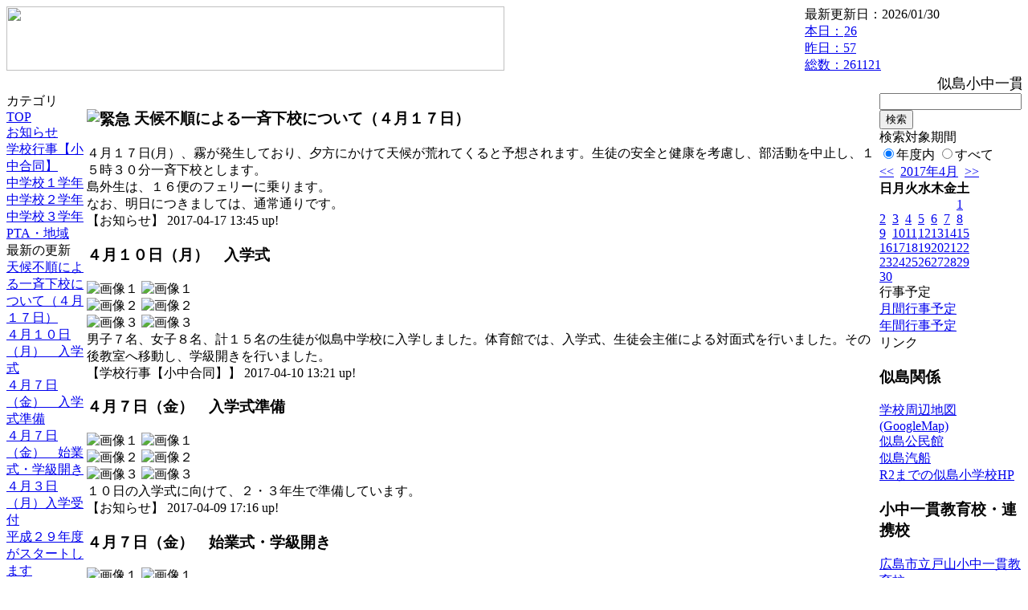

--- FILE ---
content_type: text/html; charset=EUC-JP
request_url: https://cms.edu.city.hiroshima.jp/weblog/index.php?id=j1037&date=20170422
body_size: 26627
content:
<!DOCTYPE html PUBLIC "-//W3C//DTD XHTML 1.0 Transitional//EN" "http://www.w3.org/TR/xhtml1/DTD/xhtml1-transitional.dtd">
<html xmlns="http://www.w3.org/1999/xhtml" xml:lang="ja" lang="ja">

<head>
<meta http-equiv="Content-Type" content="text/html; charset=EUC-JP" />
<meta http-equiv="Content-Style-Type" content="text/css" />
<meta http-equiv="Content-Script-Type" content="text/javascript" />
<link rel="stylesheet" href="/weblog/css/type_077/import.css" type="text/css" />
<title>広島市立似島中学校</title>
<style type="text/css">
#block_title {
    background-image: url("/weblog/data/j1037/title.gif");
    background-repeat: no-repeat;
}
</style>
<link rel="alternate" type="application/rss+xml" title="RSS" href="https://cms.edu.city.hiroshima.jp/weblog/rss2.php?id=j1037" />
<script type="text/javascript">
//<![CDATA[
var ENV={school_id:'j1037'};
//]]>
</script>

<script type="text/javascript">
//<![CDATA[
var writeNewEntryImage;
(function(){
	function getval(name){
		var cs=document.cookie.split(/;\s*/);
		for(var i=0; i<cs.length; i++) {
			var nv=cs[i].split('=');
			if(nv[0]==name)return decodeURIComponent(nv[1]);
		}
		return false;
	}
	function setval(name,val,days){
		var str = name+'='+encodeURIComponent(val) +';path=/;';
		if (days) {
			var d=new Date();
			d.setTime(d.getTime + days*3600*24*1000);
			str += 'expires='+ d.toGMTString() +';';
		}
		document.cookie = str;
	}
	function toInt(s){
		if(!s)return false;
		var n=parseInt(s);
		if(isNaN(n))n=false;
		return n;
	}
	var ftime=toInt(getval('AccessTime')), ltime=toInt(getval('PreAccessTime'));
	var now=new Date();
	now=Math.floor(now.getTime()/1000);
	if(!ftime) {
		if(ltime) ftime=ltime;
		else ftime = now;
		setval('AccessTime', ftime);
	}
	setval('PreAccessTime',now,14);
	writeNewEntryImage = function(pubsec,w,h) {
		if (!pubsec || pubsec>=ftime) {
			var tag = '<img src="/weblog/css/type_077/image/icon_000.gif"';
			if(w) tag += ' width="'+ w +'"';
			if(h) tag += ' height="'+ h +'"';
			tag += ' align="absmiddle"';
			tag += ' alt="新着"';
			tag += ' /> ';
			document.write(tag);
		}
	};
})();
function tglelm(elm, swt) {
	if (typeof elm == "string") elm = document.getElementById(elm);
	var toExpand = elm.style.display != "block";
	elm.style.display = toExpand? "block" : "none";
	if (swt) {
		if (typeof swt == "string") swt = document.getElementById(swt);
		var cn = toExpand? "expand" : "collapse";
		if (tglelm.reClass.test(swt.className)) {
			swt.className = swt.className.replace(tglelm.reClass, cn);
		} else {
			swt.className = swt.className +" "+ cn;
		}
	}
}
tglelm.reClass = /\b(collapse|expand)\b/;

//]]>
</script>

</head>


<body>
<div id="block_whole">


<!-- ■block_header -->
<div id="block_header">
<div id="block_title">
<table width="100%" border="0" cellspacing="0" cellpadding="0" summary="update info">
<tr valign="top">
<td rowspan="2" id="block_headerLeft"><img src="image/space.gif" width="620" height="80" style="border:none;" /></td>
<td id="block_update">最新更新日：2026/01/30</td>
</tr>
<tr valign="bottom">
<td id="block_counter">
<a href="index.php?id=j1037&amp;type=6&amp;date=20170422">
本日：<img src="/weblog/count_up.php?id=j1037" alt="count up" width="1" height="1" style="border:none;" />26
<br />
昨日：57<br />
総数：261121
</a>
</td>
</tr></table>
</div>
</div>
<!-- ■block_header end -->


<!-- ■Block_mess -->
<div id="block_mess"><marquee behavior="scroll" scrolldelay="67" scrollamount="3"><font style="font-size:18px;">似島小中一貫教育校のホームページにようこそ。自然豊かな公立の小・中学校で、学区外からも転入学できる「いきいき体験オープンスクール」の実施校です。問い合わせや具体的な手続きについては広島市教育委員会まで。小学校については指導第一課（５０４－２４８６）、中学校については指導第二課（５０４－２４８７）にご確認ください。</font></marquee>
</div>
<!-- ■Block_mess end -->


<!-- ■block_main -->
<div id="block_main">
<table width="100%" border="0" cellspacing="0" cellpadding="0">
<tr valign="top">


<!-- ●Block_left -->
<td id="block_left">


<!-- カテゴリ -->
<div class="group_sidemenu">
<div class="sidemenu_0">
<div class="menu_title">カテゴリ</div>
<div class="divmenuitem">
  <a class="menu menu_selected" href="index.php?id=j1037&amp;date=20170422">TOP</a>
</div>
<div class="divmenuitem">
  <a class="menu" href="index.php?id=j1037&amp;type=2&amp;date=20170422&amp;category_id=661">お知らせ</a>
</div>
<div class="divmenuitem">
  <a class="menu" href="index.php?id=j1037&amp;type=2&amp;date=20170422&amp;category_id=2121">学校行事【小中合同】</a>
</div>
<div class="divmenuitem">
  <a class="menu" href="index.php?id=j1037&amp;type=2&amp;date=20170422&amp;category_id=2122">中学校１学年</a>
</div>
<div class="divmenuitem">
  <a class="menu" href="index.php?id=j1037&amp;type=2&amp;date=20170422&amp;category_id=2123">中学校２学年</a>
</div>
<div class="divmenuitem">
  <a class="menu" href="index.php?id=j1037&amp;type=2&amp;date=20170422&amp;category_id=2124">中学校３学年</a>
</div>
<div class="divmenuitem">
  <a class="menu" href="index.php?id=j1037&amp;type=2&amp;date=20170422&amp;category_id=6005">PTA・地域</a>
</div>

</div>
</div>


<!-- 最新の更新 -->
<div class="group_sidemenu">
<div class="sidemenu_1">
<div class="menu_title">最新の更新</div>
<div class="divmenuitem">
  <a class="menu" href="/weblog/index.php?id=j1037&amp;type=1&amp;column_id=241482&amp;category_id=661&amp;date=20170422"><script type="text/javascript">writeNewEntryImage(1492404326,null,null,'absmiddle')</script>天候不順による一斉下校について（４月１７日）</a>
</div>
<div class="divmenuitem">
  <a class="menu" href="/weblog/index.php?id=j1037&amp;type=1&amp;column_id=239370&amp;category_id=2121&amp;date=20170422"><script type="text/javascript">writeNewEntryImage(1491798072,null,null,'absmiddle')</script>４月１０日（月）　入学式</a>
</div>
<div class="divmenuitem">
  <a class="menu" href="/weblog/index.php?id=j1037&amp;type=1&amp;column_id=239093&amp;category_id=661&amp;date=20170422"><script type="text/javascript">writeNewEntryImage(1491725805,null,null,'absmiddle')</script>４月７日（金）　入学式準備</a>
</div>
<div class="divmenuitem">
  <a class="menu" href="/weblog/index.php?id=j1037&amp;type=1&amp;column_id=239087&amp;category_id=661&amp;date=20170422"><script type="text/javascript">writeNewEntryImage(1491548237,null,null,'absmiddle')</script>４月７日（金）　始業式・学級開き</a>
</div>
<div class="divmenuitem">
  <a class="menu" href="/weblog/index.php?id=j1037&amp;type=1&amp;column_id=238515&amp;category_id=2121&amp;date=20170422"><script type="text/javascript">writeNewEntryImage(1491201333,null,null,'absmiddle')</script>４月３日（月）入学受付</a>
</div>
<div class="divmenuitem">
  <a class="menu" href="/weblog/index.php?id=j1037&amp;type=1&amp;column_id=238514&amp;category_id=661&amp;date=20170422"><script type="text/javascript">writeNewEntryImage(1491201301,null,null,'absmiddle')</script>平成２９年度がスタートします</a>
</div>

</div>
</div>


<!-- バックナンバー -->
<div class="group_sidemenu">
<div class="sidemenu_1">
<div class="menu_title">過去の記事</div>
<div class="divmenuitem">
  <a class="menu" href="/weblog/index.php?id=j1037&amp;date=20170422&amp;optiondate=201704">4月</a>
</div>
<div class="divmenuitem">
  <a class="menu" href="/weblog/index.php?id=j1037">2025年度</a>
</div>
<div class="divmenuitem">
  <a class="menu" href="/weblog/index.php?id=j1037&amp;date=20250331">2024年度</a>
</div>
<div class="divmenuitem">
  <a class="menu" href="/weblog/index.php?id=j1037&amp;date=20240331">2023年度</a>
</div>
<div class="divmenuitem">
  <a class="menu" href="/weblog/index.php?id=j1037&amp;date=20230331">2022年度</a>
</div>
<div class="divmenuitem">
  <a class="menu" href="/weblog/index.php?id=j1037&amp;date=20220331">2021年度</a>
</div>
<div class="divmenuitem">
  <a class="menu" href="/weblog/index.php?id=j1037&amp;date=20210331">2020年度</a>
</div>
<div class="divmenuitem">
  <a class="menu" href="/weblog/index.php?id=j1037&amp;date=20200331">2019年度</a>
</div>
<div class="divmenuitem">
  <a class="menu" href="/weblog/index.php?id=j1037&amp;date=20190331">2018年度</a>
</div>
<div class="divmenuitem">
  <a class="menu menu_selected" href="/weblog/index.php?id=j1037&amp;date=20180331">2017年度</a>
</div>
<div class="divmenuitem">
  <a class="menu" href="/weblog/index.php?id=j1037&amp;date=20170331">2016年度</a>
</div>
<div class="divmenuitem">
  <a class="menu" href="/weblog/index.php?id=j1037&amp;date=20160331">2015年度</a>
</div>
<div class="divmenuitem">
  <a class="menu" href="/weblog/index.php?id=j1037&amp;date=20150331">2014年度</a>
</div>
<div class="divmenuitem">
  <a class="menu" href="/weblog/index.php?id=j1037&amp;date=20140331">2013年度</a>
</div>
<div class="divmenuitem">
  <a class="menu" href="/weblog/index.php?id=j1037&amp;date=20130331">2012年度</a>
</div>

</div>
</div>


</td>


<!-- ●Block_middle -->
<td id="block_middle">

<!-- センターメッセージ -->


<!-- コラムブロック -->
<div class="blog-items">
<div id="column-241482" class="column_group">
<div class="column_header">
<h3><span class="wrap"><script type="text/javascript">writeNewEntryImage(1492404326,36,13);</script><img src="/weblog/css/type_077/image/icon_001.gif" alt="緊急" width="36" height="13" align="absmiddle" /> 天候不順による一斉下校について（４月１７日）</span></h3>
</div>
<div class="column_body clayout-1">
４月１７日(月）、霧が発生しており、夕方にかけて天候が荒れてくると予想されます。生徒の安全と健康を考慮し、部活動を中止し、１５時３０分一斉下校とします。<br />
島外生は、１６便のフェリーに乗ります。<br />
なお、明日につきましては、通常通りです。<br style="clear:both;" />

</div>
<div class="column_footer">【お知らせ】 2017-04-17 13:45 up!</div>
</div>

<div id="column-239370" class="column_group">
<div class="column_header">
<h3><span class="wrap"><script type="text/javascript">writeNewEntryImage(1491798072,36,13);</script>４月１０日（月）　入学式</span></h3>
</div>
<div class="column_body clayout-17">
<div class="image_group ig-pos-first"><span class="bimg bimg-first" >
	<img src="/weblog/files/j1037/blog/239370/1/580429.jpg" title="画像１" alt="画像１" width="361" height="241" onmousedown="return false" ondragstart="return false" oncontextmenu="return false" />
	<img class="protect" src="/weblog/image/space.gif" title="画像１" alt="画像１" width="361" height="241" onmousedown="return false" ondragstart="return false" oncontextmenu="return false" />
</span><br />
<span class="bimg bimg-item" >
	<img src="/weblog/files/j1037/blog/239370/2/580430.jpg" title="画像２" alt="画像２" width="420" height="280" onmousedown="return false" ondragstart="return false" oncontextmenu="return false" />
	<img class="protect" src="/weblog/image/space.gif" title="画像２" alt="画像２" width="420" height="280" onmousedown="return false" ondragstart="return false" oncontextmenu="return false" />
</span><br />
<span class="bimg bimg-last" >
	<img src="/weblog/files/j1037/blog/239370/3/580431.jpg" title="画像３" alt="画像３" width="420" height="280" onmousedown="return false" ondragstart="return false" oncontextmenu="return false" />
	<img class="protect" src="/weblog/image/space.gif" title="画像３" alt="画像３" width="420" height="280" onmousedown="return false" ondragstart="return false" oncontextmenu="return false" />
</span></div>
男子７名、女子８名、計１５名の生徒が似島中学校に入学しました。体育館では、入学式、生徒会主催による対面式を行いました。その後教室へ移動し、学級開きを行いました。<br style="clear:both;" />

</div>
<div class="column_footer">【学校行事【小中合同】】 2017-04-10 13:21 up!</div>
</div>

<div id="column-239093" class="column_group">
<div class="column_header">
<h3><span class="wrap"><script type="text/javascript">writeNewEntryImage(1491725805,36,13);</script>４月７日（金）　入学式準備</span></h3>
</div>
<div class="column_body clayout-17">
<div class="image_group ig-pos-first"><span class="bimg bimg-first" >
	<img src="/weblog/files/j1037/blog/239093/1/579737.jpg" title="画像１" alt="画像１" width="420" height="280" onmousedown="return false" ondragstart="return false" oncontextmenu="return false" />
	<img class="protect" src="/weblog/image/space.gif" title="画像１" alt="画像１" width="420" height="280" onmousedown="return false" ondragstart="return false" oncontextmenu="return false" />
</span><br />
<span class="bimg bimg-item" >
	<img src="/weblog/files/j1037/blog/239093/2/579738.jpg" title="画像２" alt="画像２" width="420" height="280" onmousedown="return false" ondragstart="return false" oncontextmenu="return false" />
	<img class="protect" src="/weblog/image/space.gif" title="画像２" alt="画像２" width="420" height="280" onmousedown="return false" ondragstart="return false" oncontextmenu="return false" />
</span><br />
<span class="bimg bimg-last" >
	<img src="/weblog/files/j1037/blog/239093/3/579739.jpg" title="画像３" alt="画像３" width="420" height="280" onmousedown="return false" ondragstart="return false" oncontextmenu="return false" />
	<img class="protect" src="/weblog/image/space.gif" title="画像３" alt="画像３" width="420" height="280" onmousedown="return false" ondragstart="return false" oncontextmenu="return false" />
</span></div>
１０日の入学式に向けて、２・３年生で準備しています。<br style="clear:both;" />

</div>
<div class="column_footer">【お知らせ】 2017-04-09 17:16 up!</div>
</div>

<div id="column-239087" class="column_group">
<div class="column_header">
<h3><span class="wrap"><script type="text/javascript">writeNewEntryImage(1491548237,36,13);</script>４月７日（金）　始業式・学級開き</span></h3>
</div>
<div class="column_body clayout-17">
<div class="image_group ig-pos-first"><span class="bimg bimg-first" >
	<img src="/weblog/files/j1037/blog/239087/1/579722.jpg" title="画像１" alt="画像１" width="420" height="280" onmousedown="return false" ondragstart="return false" oncontextmenu="return false" />
	<img class="protect" src="/weblog/image/space.gif" title="画像１" alt="画像１" width="420" height="280" onmousedown="return false" ondragstart="return false" oncontextmenu="return false" />
</span><br />
<span class="bimg bimg-item" >
	<img src="/weblog/files/j1037/blog/239087/2/579723.jpg" title="画像２" alt="画像２" width="420" height="280" onmousedown="return false" ondragstart="return false" oncontextmenu="return false" />
	<img class="protect" src="/weblog/image/space.gif" title="画像２" alt="画像２" width="420" height="280" onmousedown="return false" ondragstart="return false" oncontextmenu="return false" />
</span><br />
<span class="bimg bimg-last" >
	<img src="/weblog/files/j1037/blog/239087/3/579724.jpg" title="画像３" alt="画像３" width="420" height="280" onmousedown="return false" ondragstart="return false" oncontextmenu="return false" />
	<img class="protect" src="/weblog/image/space.gif" title="画像３" alt="画像３" width="420" height="280" onmousedown="return false" ondragstart="return false" oncontextmenu="return false" />
</span></div>
４月７日（金）、２・３年生が登校してきました。新たな学年のスタートです！<br style="clear:both;" />

</div>
<div class="column_footer">【お知らせ】 2017-04-07 15:57 up!</div>
</div>

<div id="column-238515" class="column_group">
<div class="column_header">
<h3><span class="wrap"><script type="text/javascript">writeNewEntryImage(1491201333,36,13);</script>４月３日（月）入学受付</span></h3>
</div>
<div class="column_body clayout-11">
<div class="image_group ig-pos-first"><span class="bimg bimg-first" >
	<img src="/weblog/files/j1037/blog/238515/1/578376.jpg" title="画像１" alt="画像１" width="205" height="154" onmousedown="return false" ondragstart="return false" oncontextmenu="return false" />
	<img class="protect" src="/weblog/image/space.gif" title="画像１" alt="画像１" width="205" height="154" onmousedown="return false" ondragstart="return false" oncontextmenu="return false" />
</span><span class="bimg bimg-last" >
	<img src="/weblog/files/j1037/blog/238515/2/578377.jpg" title="画像２" alt="画像２" width="205" height="154" onmousedown="return false" ondragstart="return false" oncontextmenu="return false" />
	<img class="protect" src="/weblog/image/space.gif" title="画像２" alt="画像２" width="205" height="154" onmousedown="return false" ondragstart="return false" oncontextmenu="return false" />
</span></div>
４月３日(月）、今年度似島中学校に入学する生徒の入学受付を行いました。配付物について、ひとつずつ説明した後、国語と算数のテストを行いました。体育館では、入学式の流れを確認し、返事や礼の練習をしました。<br style="clear:both;" />

</div>
<div class="column_footer">【学校行事【小中合同】】 2017-04-03 15:35 up!</div>
</div>

<div id="column-238514" class="column_group">
<div class="column_header">
<h3><span class="wrap"><script type="text/javascript">writeNewEntryImage(1491201301,36,13);</script>平成２９年度がスタートします</span></h3>
</div>
<div class="column_body clayout-10">
<div class="image_group ig-pos-first"><span class="bimg bimg-single" >
	<img src="/weblog/files/j1037/blog/238514/1/578375.jpg" title="画像１" alt="画像１" width="420" height="315" onmousedown="return false" ondragstart="return false" oncontextmenu="return false" />
	<img class="protect" src="/weblog/image/space.gif" title="画像１" alt="画像１" width="420" height="315" onmousedown="return false" ondragstart="return false" oncontextmenu="return false" />
</span></div>
校庭では桜が咲き、春の訪れを感じる季節となりました。いよいよ平成２９年度がスタートします。本年度の生徒数は１年生１５名、２年生２４名、３年生８名、計４７名です。広島市の中学校ではとても小さい規模の学校です。しかし、保護者・地域の皆様の温かいご協力とご支援により、生徒達が学習しやすい環境になっています。ありがとうございます。今年度もこのホームページでは、学校での活動や生徒たちの様子を紹介していきたいと思っています。どうぞよろしくお願いいたします。<br style="clear:both;" />

</div>
<div class="column_footer">【お知らせ】 2017-04-03 15:35 up!</div>
</div>

</div>

<!-- コラムブロック end -->


</td>


<!-- ●Block_right -->
<td id="block_right">


<!-- 検索ボックス -->
<div id="group_search">
<form method="get" action="index.php">
<input type="hidden" name="id" value="j1037" />
<input type="hidden" name="type" value="7" />
<input type="hidden" name="date" value="20170422" />
<input type="text" name="search_word" value="" class="search_text" />
<input type="submit" value="検索" class="search_button" />
<div align="left" class="search_text">
検索対象期間<br />
<label><input type="radio" name="search_option" value="0" checked="checked" />年度内</label>
<label><input type="radio" name="search_option" value="1" />すべて</label>
</div>
</form>

</div>


<!-- カレンダー -->
<div class="group_calendar">
<div id="monthly">
<div id="monthly_header">
	<a href="/weblog/index.php?id=j1037&amp;date=20170322"><span class="navi">&lt;&lt;</span></a>
	&nbsp;<a href="/weblog/index.php?id=j1037">2017年4月</a>
	&nbsp;<a href="/weblog/index.php?id=j1037&amp;date=20170522"><span class="navi">&gt;&gt;</span></a>
</div>
<table id="monthly_calendar" summary="ブラウズ日選択カレンダー" border="0" cellpadding="0" cellspacing="0">
	<tr>
		<th><span class="sunday">日</span></th>
		<th>月</th>
		<th>火</th>
		<th>水</th>
		<th>木</th>
		<th>金</th>
		<th><span class="saturday">土</span></th>
	</tr>
	<tr>
		<td>　</td>
		<td>　</td>
		<td>　</td>
		<td>　</td>
		<td>　</td>
		<td>　</td>
		<td><a href="/weblog/index.php?id=j1037&amp;date=20170401"><span class="saturday">1</span></a></td>
	</tr>
	<tr>
		<td><a href="/weblog/index.php?id=j1037&amp;date=20170402"><span class="sunday">2</span></a></td>
		<td><a href="/weblog/index.php?id=j1037&amp;date=20170403">3</a></td>
		<td><a href="/weblog/index.php?id=j1037&amp;date=20170404">4</a></td>
		<td><a href="/weblog/index.php?id=j1037&amp;date=20170405">5</a></td>
		<td><a href="/weblog/index.php?id=j1037&amp;date=20170406">6</a></td>
		<td><a href="/weblog/index.php?id=j1037&amp;date=20170407">7</a></td>
		<td><a href="/weblog/index.php?id=j1037&amp;date=20170408"><span class="saturday">8</span></a></td>
	</tr>
	<tr>
		<td><a href="/weblog/index.php?id=j1037&amp;date=20170409"><span class="sunday">9</span></a></td>
		<td><a href="/weblog/index.php?id=j1037&amp;date=20170410">10</a></td>
		<td><a href="/weblog/index.php?id=j1037&amp;date=20170411">11</a></td>
		<td><a href="/weblog/index.php?id=j1037&amp;date=20170412">12</a></td>
		<td><a href="/weblog/index.php?id=j1037&amp;date=20170413">13</a></td>
		<td><a href="/weblog/index.php?id=j1037&amp;date=20170414">14</a></td>
		<td><a href="/weblog/index.php?id=j1037&amp;date=20170415"><span class="saturday">15</span></a></td>
	</tr>
	<tr>
		<td><a href="/weblog/index.php?id=j1037&amp;date=20170416"><span class="sunday">16</span></a></td>
		<td><a href="/weblog/index.php?id=j1037&amp;date=20170417">17</a></td>
		<td><a href="/weblog/index.php?id=j1037&amp;date=20170418">18</a></td>
		<td><a href="/weblog/index.php?id=j1037&amp;date=20170419">19</a></td>
		<td><a href="/weblog/index.php?id=j1037&amp;date=20170420">20</a></td>
		<td><a href="/weblog/index.php?id=j1037&amp;date=20170421">21</a></td>
		<td><a href="/weblog/index.php?id=j1037&amp;date=20170422"><span class="selected"><span class="saturday">22</span></span></a></td>
	</tr>
	<tr>
		<td><a href="/weblog/index.php?id=j1037&amp;date=20170423"><span class="sunday">23</span></a></td>
		<td><a href="/weblog/index.php?id=j1037&amp;date=20170424">24</a></td>
		<td><a href="/weblog/index.php?id=j1037&amp;date=20170425">25</a></td>
		<td><a href="/weblog/index.php?id=j1037&amp;date=20170426">26</a></td>
		<td><a href="/weblog/index.php?id=j1037&amp;date=20170427">27</a></td>
		<td><a href="/weblog/index.php?id=j1037&amp;date=20170428">28</a></td>
		<td><a href="/weblog/index.php?id=j1037&amp;date=20170429"><span class="saturday">29</span></a></td>
	</tr>
	<tr>
		<td><a href="/weblog/index.php?id=j1037&amp;date=20170430"><span class="sunday">30</span></a></td>
		<td>　</td>
		<td>　</td>
		<td>　</td>
		<td>　</td>
		<td>　</td>
		<td>　</td>
	</tr>
</table>
</div>
</div>



<!-- 週間予定表 -->



<!-- 行事予定 -->
<div class="group_sidemenu">
<div class="sidemenu_2">
<div class="menu_title">行事予定</div>
<div class="divmenuitem">
  <a class="menu" href="index.php?id=j1037&amp;type=3&amp;date=20170422">月間行事予定</a>
</div>


<div class="divmenuitem">
  <a class="menu" href="index.php?id=j1037&amp;type=4&amp;date=20170422">年間行事予定</a>
</div>


</div>
</div>


<!-- リンク -->
<div class="group_sidemenu swa-link">
<div class="sidemenu_4">
<div class="menu_title">リンク</div>
<h3>似島関係</h3>
<div class="divmenuitem">
  <a class="menu" href="https://www.google.co.jp/maps/place/%E5%BA%83%E5%B3%B6%E5%B8%82%E7%AB%8B%E4%BC%BC%E5%B3%B6%E5%B0%8F%E4%B8%AD%E4%B8%80%E8%B2%AB%E6%95%99%E8%82%B2%E6%A0%A1+%E4%BC%BC%E5%B3%B6%E4%B8%AD%E5%AD%A6%E6%A0%A1/@34.3036169,132.4352055,17z/data=!3m1!4b1!4m6!3m5!1s0x355aa4699badf37b:0x71a424342f6e7c8c!8m2!3d34.3036169!4d132.4377804!16s%2Fg%2F1tg6hd0l" target="_blank">学校周辺地図(GoogleMap)</a>
</div>
<div class="divmenuitem">
  <a class="menu" href="http://www.cf.city.hiroshima.jp/ninoshima-k/index.html" target="_blank">似島公民館</a>
</div>
<div class="divmenuitem">
  <a class="menu" href="https://ninoshimakisen.jp/" target="_blank">似島汽船</a>
</div>
<div class="divmenuitem">
  <a class="menu" href="http://cms.edu.city.hiroshima.jp/weblog/index.php?id=e0929" target="_blank">R2までの似島小学校HP</a>
</div>
<h3>小中一貫教育校・連携校</h3>
<div class="divmenuitem">
  <a class="menu" href="http://cms.edu.city.hiroshima.jp/weblog/index.php?id=e0966" target="_blank">広島市立戸山小中一貫教育校</a>
</div>
<div class="divmenuitem">
  <a class="menu" href="http://cms.edu.city.hiroshima.jp/weblog/index.php?id=e1002" target="_blank">広島市立阿戸小中一貫教育校</a>
</div>
<div class="divmenuitem">
  <a class="menu" href="https://cms.edu.city.hiroshima.jp/weblog/index.php?id=e0995" target="_blank">広島市立筒瀬小学校</a>
</div>
<div class="divmenuitem">
  <a class="menu" href="https://www.takano-j.hiroshima-c.ed.jp/" target="_blank">庄原市立高野中学校</a>
</div>
<div class="divmenuitem">
  <a class="menu" href="https://www.pps.net/mttabor" target="_blank">Mt Tabor Middle School </a>
</div>
<h3>参考リンク集</h3>
<div class="divmenuitem">
  <a class="menu" href="https://www.jma-net.go.jp/hiroshima/index.html" target="_blank">広島地方気象台</a>
</div>
<div class="divmenuitem">
  <a class="menu" href="http://www.school.edu.city.hiroshima.jp/" target="_blank">広島市立学校の案内</a>
</div>
<div class="divmenuitem">
  <a class="menu" href="https://tanoshikumanabitai.mext.go.jp/" target="_blank">たのしくまなび隊（文部科学省）</a>
</div>
<div class="divmenuitem">
  <a class="menu" href="https://www.center.edu.city.hiroshima.jp/shidou/hiroshimakko.html" target="_blank">ひろしまっ子学びの広場</a>
</div>
<div class="divmenuitem">
  <a class="menu" href="https://www.nhk.or.jp/school/" target="_blank">NHK for School</a>
</div>
<div class="divmenuitem">
  <a class="menu" href="https://www.pref.hiroshima.lg.jp/site/global-manabinohenkaku-actionplan/donations.html" target="_blank" title="体験活動（漁業・自然・平和交流）を柱に「ふるさと科」の学習を進めています。多くの方のご支援をよろしくお願いします。">広島版「学びの変革」推進寄附金</a>
</div>

</div>
</div>



<!-- 配布文書 -->
<div class="group_sidemenu">
<div class="sidemenu_4">
<div class="menu_title">配布文書</div>
<div class="divmenuitem">
  <a class="menu" href="index.php?id=j1037&amp;type=5&amp;date=20170422">配布文書一覧</a>
</div>



</div>
</div>


<!-- モバイルページ QRコード -->
<div class="group_sidemenu">
<div class="sidemenu_6">
<div class="menu_title"><a href="/weblog/index-i.php?id=j1037" target="_blank">携帯サイト</a></div>
<div class="qrcode"><img alt="/weblog/index-i.php?id=j1037" src="./data/j1037/qrcode.png" border="0" /></div>
</div>
</div>




<!-- 学校基本情報 -->
<div class="group_sidemenu">
<div class="sidemenu_5">
<div class="menu_title">学校基本情報</div>
</div>
</div>

<!-- 学校連絡先 -->
<div id="group_address">
広島市立似島小中一貫教育校<br />
住所(小学校)：広島県広島市南区似島町大黄2410<br />
住所(中学校)：広島県広島市南区似島町南風泊2250<br />
TEL(小学校)：082-259-2411<br />
TEL(中学校)：082-259-2003<br />
</div>
</div>


</td>
</tr></table>
</div>
<!-- ■block_main end -->


<!-- ■block_footer -->
<div id="block_footer">Since 2011/12&nbsp;&copy;HIROSHIMA City All Rights Reserved.</div>
<!-- ■block_footer end -->


</div>
</body>
</html>